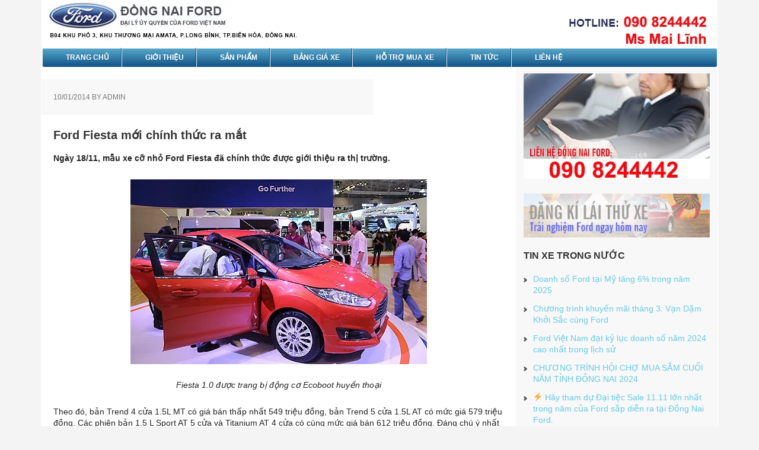

--- FILE ---
content_type: text/html; charset=UTF-8
request_url: http://forddongnai.com.vn/ford-fiesta-moi-chinh-thuc-ra-mat/
body_size: 9702
content:
<!DOCTYPE html>
<html lang="en-US" prefix="og: http://ogp.me/ns# fb: http://ogp.me/ns/fb# article: http://ogp.me/ns/article#">
<head >
<meta charset="UTF-8" />
<meta name="viewport" content="width=device-width, initial-scale=1" />
<title>Ford Fiesta mới chính thức ra mắt | Ford Đồng Nai|Ford Biên Hòa</title>

<!-- SEO Ultimate (http://www.seodesignsolutions.com/wordpress-seo/) -->
	<meta property="og:type" content="article" />
	<meta property="og:title" content="Ford Fiesta mới chính thức ra mắt" />
	<meta property="og:url" content="http://forddongnai.com.vn/ford-fiesta-moi-chinh-thuc-ra-mat/" />
	<meta property="og:image" content="http://forddongnai.com.vn/wp-content/uploads/2014/01/ford-fiesta.jpg" />
	<meta property="article:published_time" content="2014-01-10" />
	<meta property="article:modified_time" content="2014-01-10" />
	<meta property="article:author" content="http://forddongnai.com.vn/author/admin/" />
	<meta property="article:section" content="Tin xe trong nước" />
	<meta property="og:site_name" content="Ford Đồng Nai|Ford Biên Hòa" />
	<meta name="twitter:card" content="summary" />
<!-- /SEO Ultimate -->


		<style type="text/css">
			.slide-excerpt { width: 30%; }
			.slide-excerpt { top: 0; }
			.slide-excerpt { left: 0; }
			.flexslider { max-width: 1140px; max-height: 400px; }
			.slide-image { max-height: 400px; }
		</style><link rel='dns-prefetch' href='//fonts.googleapis.com' />
<link rel='dns-prefetch' href='//s.w.org' />
<link rel="alternate" type="application/rss+xml" title="Ford Đồng Nai|Ford Biên Hòa &raquo; Feed" href="http://forddongnai.com.vn/feed/" />
<link rel="alternate" type="application/rss+xml" title="Ford Đồng Nai|Ford Biên Hòa &raquo; Comments Feed" href="http://forddongnai.com.vn/comments/feed/" />
<link rel="alternate" type="application/rss+xml" title="Ford Đồng Nai|Ford Biên Hòa &raquo; Ford Fiesta mới chính thức ra mắt Comments Feed" href="http://forddongnai.com.vn/ford-fiesta-moi-chinh-thuc-ra-mat/feed/" />
		<script type="text/javascript">
			window._wpemojiSettings = {"baseUrl":"https:\/\/s.w.org\/images\/core\/emoji\/11.2.0\/72x72\/","ext":".png","svgUrl":"https:\/\/s.w.org\/images\/core\/emoji\/11.2.0\/svg\/","svgExt":".svg","source":{"concatemoji":"http:\/\/forddongnai.com.vn\/wp-includes\/js\/wp-emoji-release.min.js?ver=5.1.19"}};
			!function(e,a,t){var n,r,o,i=a.createElement("canvas"),p=i.getContext&&i.getContext("2d");function s(e,t){var a=String.fromCharCode;p.clearRect(0,0,i.width,i.height),p.fillText(a.apply(this,e),0,0);e=i.toDataURL();return p.clearRect(0,0,i.width,i.height),p.fillText(a.apply(this,t),0,0),e===i.toDataURL()}function c(e){var t=a.createElement("script");t.src=e,t.defer=t.type="text/javascript",a.getElementsByTagName("head")[0].appendChild(t)}for(o=Array("flag","emoji"),t.supports={everything:!0,everythingExceptFlag:!0},r=0;r<o.length;r++)t.supports[o[r]]=function(e){if(!p||!p.fillText)return!1;switch(p.textBaseline="top",p.font="600 32px Arial",e){case"flag":return s([55356,56826,55356,56819],[55356,56826,8203,55356,56819])?!1:!s([55356,57332,56128,56423,56128,56418,56128,56421,56128,56430,56128,56423,56128,56447],[55356,57332,8203,56128,56423,8203,56128,56418,8203,56128,56421,8203,56128,56430,8203,56128,56423,8203,56128,56447]);case"emoji":return!s([55358,56760,9792,65039],[55358,56760,8203,9792,65039])}return!1}(o[r]),t.supports.everything=t.supports.everything&&t.supports[o[r]],"flag"!==o[r]&&(t.supports.everythingExceptFlag=t.supports.everythingExceptFlag&&t.supports[o[r]]);t.supports.everythingExceptFlag=t.supports.everythingExceptFlag&&!t.supports.flag,t.DOMReady=!1,t.readyCallback=function(){t.DOMReady=!0},t.supports.everything||(n=function(){t.readyCallback()},a.addEventListener?(a.addEventListener("DOMContentLoaded",n,!1),e.addEventListener("load",n,!1)):(e.attachEvent("onload",n),a.attachEvent("onreadystatechange",function(){"complete"===a.readyState&&t.readyCallback()})),(n=t.source||{}).concatemoji?c(n.concatemoji):n.wpemoji&&n.twemoji&&(c(n.twemoji),c(n.wpemoji)))}(window,document,window._wpemojiSettings);
		</script>
		<style type="text/css">
img.wp-smiley,
img.emoji {
	display: inline !important;
	border: none !important;
	box-shadow: none !important;
	height: 1em !important;
	width: 1em !important;
	margin: 0 .07em !important;
	vertical-align: -0.1em !important;
	background: none !important;
	padding: 0 !important;
}
</style>
	<link rel='stylesheet' id='yarppWidgetCss-css'  href='http://forddongnai.com.vn/wp-content/plugins/yet-another-related-posts-plugin/style/widget.css?ver=5.1.19' type='text/css' media='all' />
<link rel='stylesheet' id='executive-pro-theme-css'  href='http://forddongnai.com.vn/wp-content/themes/executive-pro/style.css?ver=3.0.0' type='text/css' media='all' />
<link rel='stylesheet' id='wp-block-library-css'  href='http://forddongnai.com.vn/wp-includes/css/dist/block-library/style.min.css?ver=5.1.19' type='text/css' media='all' />
<link rel='stylesheet' id='contact-form-7-css'  href='http://forddongnai.com.vn/wp-content/plugins/contact-form-7/includes/css/styles.css?ver=4.4' type='text/css' media='all' />
<link rel='stylesheet' id='images-thumbnail-sliderv1-style-css'  href='http://forddongnai.com.vn/wp-content/plugins/images-thumbnail-sliderv1/css/images-thumbnail-sliderv1-style.css?ver=5.1.19' type='text/css' media='all' />
<link rel='stylesheet' id='magic-liquidizer-table-style-css'  href='http://forddongnai.com.vn/wp-content/plugins/magic-liquidizer-responsive-table/idcss/ml-responsive-table.css?ver=1.0.6' type='text/css' media='all' />
<link rel='stylesheet' id='ubermenu-basic-css'  href='http://forddongnai.com.vn/wp-content/plugins/ubermenu/standard/styles/basic.css?ver=2.3.2.2' type='text/css' media='all' />
<link rel='stylesheet' id='google-font-css'  href='//fonts.googleapis.com/css?family=Open+Sans%3A400italic%2C700italic%2C400%2C700&#038;ver=3.0.0' type='text/css' media='all' />
<link rel='stylesheet' id='slider_styles-css'  href='http://forddongnai.com.vn/wp-content/plugins/genesis-responsive-slider/style.css?ver=0.9.5' type='text/css' media='all' />
<script type='text/javascript' src='http://forddongnai.com.vn/wp-includes/js/jquery/jquery.js?ver=1.12.4'></script>
<script type='text/javascript' src='http://forddongnai.com.vn/wp-includes/js/jquery/jquery-migrate.min.js?ver=1.4.1'></script>
<script type='text/javascript' src='http://forddongnai.com.vn/wp-content/plugins/images-thumbnail-sliderv1/js/jc.js?ver=5.1.19'></script>
<script type='text/javascript' src='http://forddongnai.com.vn/wp-content/plugins/magic-liquidizer-responsive-table/idjs/ml.noconflict.js?ver=1.0.0'></script>
<script type='text/javascript' src='http://forddongnai.com.vn/wp-content/plugins/magic-liquidizer-responsive-table/idjs/ml.responsive.table.min.js?ver=1.0.6'></script>
<!--[if lt IE 9]>
<script type='text/javascript' src='http://forddongnai.com.vn/wp-content/themes/genesis/lib/js/html5shiv.min.js?ver=3.7.3'></script>
<![endif]-->
<link rel='https://api.w.org/' href='http://forddongnai.com.vn/wp-json/' />
<link rel="EditURI" type="application/rsd+xml" title="RSD" href="http://forddongnai.com.vn/xmlrpc.php?rsd" />
<link rel="wlwmanifest" type="application/wlwmanifest+xml" href="http://forddongnai.com.vn/wp-includes/wlwmanifest.xml" /> 
<link rel='next' title='Ford Focus mẫu xe bán chạy nhất thế giới' href='http://forddongnai.com.vn/ford-focus-mau-xe-ban-chay-nhat-the-gioi/' />
<meta name="generator" content="WordPress 5.1.19" />
<link rel="canonical" href="http://forddongnai.com.vn/ford-fiesta-moi-chinh-thuc-ra-mat/" />
<link rel='shortlink' href='http://forddongnai.com.vn/?p=64' />
<link rel="alternate" type="application/json+oembed" href="http://forddongnai.com.vn/wp-json/oembed/1.0/embed?url=http%3A%2F%2Fforddongnai.com.vn%2Fford-fiesta-moi-chinh-thuc-ra-mat%2F" />
<link rel="alternate" type="text/xml+oembed" href="http://forddongnai.com.vn/wp-json/oembed/1.0/embed?url=http%3A%2F%2Fforddongnai.com.vn%2Fford-fiesta-moi-chinh-thuc-ra-mat%2F&#038;format=xml" />

<!-- Call Now Button 0.1.3 by Jerry Rietveld (callnowbutton.com) -->
<style>#callnowbutton {display:none;} @media screen and (max-width:650px){#callnowbutton {display:block; width:100px;right:0;border-bottom-left-radius:40px; border-top-left-radius:40px; height:80px; position:fixed; bottom:-20px; border-top:2px solid #2dc62d; background:url([data-uri]) center 2px no-repeat #009900; text-decoration:none; box-shadow:0 0 5px #888; z-index:9999;background-size:58px 58px}}</style>
<link rel="icon" href="http://forddongnai.com.vn/wp-content/themes/executive-pro/images/favicon.ico" />
<!-- Google Tag Manager -->
<script>(function(w,d,s,l,i){w[l]=w[l]||[];w[l].push({'gtm.start':
new Date().getTime(),event:'gtm.js'});var f=d.getElementsByTagName(s)[0],
j=d.createElement(s),dl=l!='dataLayer'?'&l='+l:'';j.async=true;j.src=
'https://www.googletagmanager.com/gtm.js?id='+i+dl;f.parentNode.insertBefore(j,f);
})(window,document,'script','dataLayer','GTM-KG2HL63');</script>
<!-- End Google Tag Manager --><style type="text/css">.site-title a { background: url(http://forddongnai.com.vn/wp-content/uploads/2021/01/cropped-header-fordn-copy-copy-copy-1-copy.jpg) no-repeat !important; }</style>
<style type="text/css" id="custom-background-css">
body.custom-background { background-color: #f4f4f4; }
</style>
	
<!-- UberMenu CSS - Controlled through UberMenu Options Panel 
================================================================ -->
<style type="text/css" id="ubermenu-style-generator-css">
/* Style Generator Styles */
#megaMenu {
  border:1px solid #ffffff;
  border-bottom:;
  background-color:#5aaacd;
  background:-webkit-gradient(linear,left top,left bottom,from(#5aaacd),to(#105184));
  background:-webkit-linear-gradient(top,#5aaacd,#105184);
  background:-moz-linear-gradient(top,#5aaacd,#105184);
  background:-ms-linear-gradient(top,#5aaacd,#105184);
  background:-o-linear-gradient(top,#5aaacd,#105184);
  -webkit-border-radius:3px;
  -moz-border-radius:3px;
  border-radius:3px;
  -moz-background-clip:padding;
  -webkit-background-clip:padding-box;
  background-clip:padding-box;
  -webkit-box-shadow:inset 0px 1px 0px 0px rgba(255,255,255,0.9);
  -moz-box-shadow:inset 0px 1px 0px 0px rgba(255,255,255,0.9);
  box-shadow:inset 0px 1px 0px 0px rgba(255,255,255,0.9);
}
#megaMenu ul.megaMenu > li.menu-item > a, #megaMenu ul.megaMenu > li.menu-item > span.um-anchoremulator {
  font-size:12px;
  color:#ffffff;
  padding:8px 40px;
  font-weight:bold;
}
#megaMenu.megaMenuHorizontal ul.megaMenu > li.menu-item:first-child > a {
  border-top-left-radius:3px;
  border-bottom-left-radius:3px;
}
#megaMenu.megaMenuHorizontal ul.megaMenu > li.menu-item > a, #megaMenu.megaMenuHorizontal ul.megaMenu > li.menu-item > span.um-anchoremulator {
  border-left:1px solid #105184;
  -webkit-box-shadow:inset 1px 0px 0px 0px rgba(255,255,255,0.9);
  -moz-box-shadow:inset 1px 0px 0px 0px rgba(255,255,255,0.9);
  box-shadow:inset 1px 0px 0px 0px rgba(255,255,255,0.9);
}
#megaMenu.megaMenuVertical ul.megaMenu > li.menu-item > a, #megaMenu.megaMenuVertical ul.megaMenu > li.menu-item > span.um-anchoremulator {
  border-top:1px solid #105184;
  -webkit-box-shadow:inset 0px 1px 0px 0px rgba(255,255,255,0.9);
  -moz-box-shadow:inset 0px 1px 0px 0px rgba(255,255,255,0.9);
  box-shadow:inset 0px 1px 0px 0px rgba(255,255,255,0.9);
}
#megaMenu ul li.menu-item.ss-nav-menu-reg li.menu-item.megaReg-with-sub > a, #megaMenu ul li.menu-item.ss-nav-menu-reg li.menu-item.megaReg-with-sub > span.um-anchoremulator, #megaMenu ul li.menu-item.mega-with-sub > a, #megaMenu ul li.menu-item.mega-with-sub > span.um-anchoremulator, #megaMenu ul li.menu-item.ss-nav-menu-mega > a, #megaMenu ul li.menu-item.ss-nav-menu-mega > span.um-anchoremulator { padding-right:45px; }
#megaMenu ul.megaMenu > li.menu-item > a span.wpmega-link-title, #megaMenu ul.megaMenu > li.menu-item > span.um-anchoremulator span.wpmega-link-title {
  text-transform:none;
  text-shadow:0 -1px 1px transparent;
}
#megaMenu ul.megaMenu > li.menu-item:hover > a, #megaMenu ul.megaMenu > li.menu-item > a:hover, #megaMenu ul.megaMenu > li.menu-item.megaHover > a, #megaMenu ul.megaMenu > li.menu-item:hover > span.um-anchoremulator, #megaMenu ul.megaMenu > li.menu-item > span.um-anchoremulator:hover, #megaMenu ul.megaMenu > li.menu-item.megaHover > span.um-anchoremulator {
  color:#050505 !important;
  border-bottom-color:transparent !important;
  background-color:transparent;
  background:-webkit-gradient(linear,left top,left bottom,from(transparent),to(transparent));
  background:-webkit-linear-gradient(top,transparent,transparent);
  background:-moz-linear-gradient(top,transparent,transparent);
  background:-ms-linear-gradient(top,transparent,transparent);
  background:-o-linear-gradient(top,transparent,transparent);
  -webkit-box-shadow:inset 1px 1px 0px 0px rgba(255,255,255,0.9);
  -moz-box-shadow:inset 1px 1px 0px 0px rgba(255,255,255,0.9);
  box-shadow:inset 1px 1px 0px 0px rgba(255,255,255,0.9);
}
#megaMenu ul.megaMenu > li.menu-item:hover > a span.wpmega-link-title, #megaMenu ul.megaMenu > li.menu-item:hover > span.um-anchoremulator span.wpmega-link-title, #megaMenu ul.megaMenu > li.menu-item > a:hover span.wpmega-link-title, #megaMenu ul.megaMenu > li.menu-item > span.um-anchoremulator:hover span.wpmega-link-title, #megaMenu ul.megaMenu > li.menu-item.megaHover > a span.wpmega-link-title, #megaMenu ul.megaMenu > li.menu-item.megaHover > span.um-anchoremulator span.wpmega-link-title { text-shadow:0 -1px 1px transparent; }
#megaMenu ul.megaMenu > li.menu-item.current-menu-item > a, #megaMenu ul.megaMenu > li.menu-item.current-menu-parent > a, #megaMenu ul.megaMenu > li.menu-item.current-menu-ancestor > a { color:#000000; }
#megaMenu ul.megaMenu > li.menu-item.ss-nav-menu-mega > ul.sub-menu-1, #megaMenu ul.megaMenu li.menu-item.ss-nav-menu-reg ul.sub-menu {
  border-color:#ffffff;
  color:#000000;
  text-shadow:0px 1px 1px #4f4f4f;
  -webkit-box-shadow:1px 1px 1px #6b6b6b;
  -moz-box-shadow:1px 1px 1px #6b6b6b;
  box-shadow:1px 1px 1px #6b6b6b;
  background-color:#fcfcfc;
  background:-webkit-gradient(linear,left top,left bottom,from(#fcfcfc),to(#ffffff));
  background:-webkit-linear-gradient(top,#fcfcfc,#ffffff);
  background:-moz-linear-gradient(top,#fcfcfc,#ffffff);
  background:-ms-linear-gradient(top,#fcfcfc,#ffffff);
  background:-o-linear-gradient(top,#fcfcfc,#ffffff);
}
#megaMenu ul.megaMenu ul.sub-menu .wpmega-postlist a { color:#000000; }
#megaMenu.megaMenuHorizontal ul.megaMenu > li.menu-item.ss-nav-menu-mega > ul.sub-menu-1, #megaMenu.megaMenuHorizontal ul.megaMenu li.menu-item.ss-nav-menu-reg > ul.sub-menu { border-top:; }
#megaMenu ul.megaMenu > li.menu-item.ss-nav-menu-mega > ul.sub-menu-1 > li.menu-item { min-width:100px; }
#megaMenu ul li.menu-item.ss-nav-menu-mega ul.sub-menu-1 > li.menu-item > a, #megaMenu ul li.menu-item.ss-nav-menu-mega ul.sub-menu-1 > li.menu-item:hover > a, #megaMenu ul li.menu-item.ss-nav-menu-mega ul ul.sub-menu .ss-nav-menu-header > a, #megaMenu ul li.menu-item.ss-nav-menu-mega ul.sub-menu-1 > li.menu-item > span.um-anchoremulator, #megaMenu ul li.menu-item.ss-nav-menu-mega ul ul.sub-menu .ss-nav-menu-header > span.um-anchoremulator, #megaMenu .wpmega-widgetarea h2.widgettitle {
  color:#000000;
  font-size:12px;
  font-weight:bold;
  text-shadow:0px 1px 1px #4f4f4f;
  padding-bottom:.4em;
  border-bottom:1px dotted transparent;
  margin-bottom:.6em;
}
#megaMenu ul li.menu-item.ss-nav-menu-mega ul.sub-menu-1 > li.menu-item:hover > a { color:#1e73be; }
#megaMenu ul li.menu-item.ss-nav-menu-mega ul ul.sub-menu li.menu-item > a, #megaMenu ul li.menu-item.ss-nav-menu-mega ul ul.sub-menu li.menu-item > span.um-anchoremulator, #megaMenu ul ul.sub-menu li.menu-item > a, #megaMenu ul ul.sub-menu li.menu-item > span.um-anchoremulator {
  color:#888888;
  font-size:12px;
  text-shadow:0px 1px 1px #4f4f4f;
  background-color:transparent;
}
#megaMenu ul li.menu-item.ss-nav-menu-mega ul ul.sub-menu li.menu-item a:hover, #megaMenu ul ul.sub-menu > li.menu-item:hover > a {
  color:#000000;
  background-color:transparent;
}
#megaMenu ul.megaMenu > li.menu-item > .wpmega-nonlink > form#searchform { padding-top:-2px; }
#megaMenu ul.megaMenu li.menu-item.ss-nav-menu-highlight > a, #megaMenu ul.megaMenu li.menu-item.ss-nav-menu-highlight > span.um-anchoremulator { color:#888888 !important; }
#megaMenu .ss-nav-menu-with-img > a > .wpmega-link-title, #megaMenu .ss-nav-menu-with-img > a > .wpmega-link-description, #megaMenu .ss-nav-menu-with-img > a > .wpmega-item-description, #megaMenu .ss-nav-menu-with-img > span.um-anchoremulator > .wpmega-link-title, #megaMenu .ss-nav-menu-with-img > span.um-anchoremulator > .wpmega-link-description, #megaMenu .ss-nav-menu-with-img > span.um-anchoremulator > .wpmega-item-description { padding-left:151px; }
.ss-nav-menu-with-img { min-height:109px; }
#megaMenu ul.megaMenu li.menu-item a span.wpmega-item-description, #megaMenu ul.megaMenu li.menu-item span.um-anchoremulator span.wpmega-item-description {
  font-size:9px;
  line-height:1.4em;
  color:#bbbbbb;
  text-transform:none;
}
#megaMenu ul.megaMenu li.menu-item.mega-with-sub > a:after, #megaMenu ul.megaMenu li.menu-item.ss-nav-menu-mega > a:after, #megaMenu ul.megaMenu li.menu-item.mega-with-sub > span.um-anchoremulator:after, #megaMenu ul.megaMenu li.menu-item.ss-nav-menu-mega > span.um-anchoremulator:after { border-top-color:transparent; }
#megaMenu ul.megaMenu li.menu-item.ss-nav-menu-reg li.menu-item.megaReg-with-sub > a:after, #megaMenu ul.megaMenu li.menu-item.ss-nav-menu-reg li.menu-item.megaReg-with-sub > span.um-anchoremulator:after { border-left-color:transparent; }
#megaMenu .wpmega-divider {
  border-top:1px solid #ffffff;
  border-bottom:1px solid rgba(255,255,255,0.05);
}
#megaMenu.megaMenuVertical > ul > li.menu-item > a, #megaMenu.megaMenuVertical > ul > li.menu-item > span.um-anchoremulator {
  background-color:#5aaacd;
  background:-webkit-gradient(linear,left top,left bottom,from(#5aaacd),to(#105184));
  background:-webkit-linear-gradient(top,#5aaacd,#105184);
  background:-moz-linear-gradient(top,#5aaacd,#105184);
  background:-ms-linear-gradient(top,#5aaacd,#105184);
  background:-o-linear-gradient(top,#5aaacd,#105184);
}
#megaMenu.megaMenuVertical ul li.menu-item.ss-nav-menu-reg li.menu-item.megaReg-with-sub > a:after, #megaMenu.megaMenuVertical ul li.menu-item.mega-with-sub > a:after, #megaMenu.megaMenuVertical ul li.menu-item.ss-nav-menu-mega > a:after, #megaMenu.megaMenuVertical ul li.menu-item.ss-nav-menu-reg li.menu-item.megaReg-with-sub > span.um-anchoremulator:after, #megaMenu.megaMenuVertical ul li.menu-item.mega-with-sub > span.um-anchoremulator:after, #megaMenu.megaMenuVertical ul li.menu-item.ss-nav-menu-mega > span.um-anchoremulator:after { border-left-color:transparent; }
#megaMenu.megaMenuVertical ul.megaMenu > li.menu-item.ss-nav-menu-mega > ul.sub-menu-1, #megaMenu.megaMenuVertical ul.megaMenu li.menu-item.ss-nav-menu-reg > ul.sub-menu { border-left:; }
#megaMenu.megaMenuHorizontal ul.megaMenu { *border-bottom:none; }
#megaMenu.megaMenuVertical ul.megaMenu { *border-right:none; }
#megaMenu > ul.megaMenu > li.menu-item > .wpmega-nonlink > form#searchform.ubersearch-v2 input[type="text"] {
  color:#c6c6c6;
  background:#4184bf;
}
#megaMenu > ul.megaMenu > li.menu-item > .wpmega-nonlink > form#searchform.ubersearch-v2 input[type="submit"] {
  color:#4285bf;
  background:#666666;
}
#megaMenu > ul.megaMenu > li.menu-item > .wpmega-nonlink > form#searchform.ubersearch-v2 input[type="submit"]:hover {
  color:#ffffff;
  background:#222222;
}



/* Image Text Padding */
#megaMenu .ss-nav-menu-with-img > a > .wpmega-link-title, #megaMenu .ss-nav-menu-with-img > a > .wpmega-link-description, #megaMenu .ss-nav-menu-with-img > a > .wpmega-item-description, #megaMenu .ss-nav-menu-with-img > span.um-anchoremulator > .wpmega-link-title, #megaMenu .ss-nav-menu-with-img > span.um-anchoremulator > .wpmega-link-description, #megaMenu .ss-nav-menu-with-img > span.um-anchoremulator > .wpmega-item-description{
  padding-left: 153px;
}	
</style>
<!-- end UberMenu CSS -->
		
			</head>
<body class="post-template-default single single-post postid-64 single-format-standard custom-background custom-header header-image header-full-width content-sidebar" itemscope itemtype="https://schema.org/WebPage"><div class="site-container"><header class="site-header" itemscope itemtype="https://schema.org/WPHeader"><div class="wrap"><div class="title-area"><p class="site-title" itemprop="headline"><a href="http://forddongnai.com.vn/">Ford Đồng Nai|Ford Biên Hòa</a></p></div></div></header><nav class="nav-primary" aria-label="Main" itemscope itemtype="https://schema.org/SiteNavigationElement"><div class="wrap"><div id="megaMenu" class="megaMenuContainer megaMenu-nojs megaResponsive megaResponsiveToggle wpmega-withjs megaMenuFade megaMenuOnHover megaFullWidth megaMenuHorizontal wpmega-noconflict megaMinimizeResiduals megaResetStyles"><div id="megaMenuToggle" class="megaMenuToggle">Menu&nbsp; <span class="megaMenuToggle-icon"></span></div><ul id="megaUber" class="megaMenu"><li id="menu-item-17" class="menu-item menu-item-type-custom menu-item-object-custom menu-item-home ss-nav-menu-item-0 ss-nav-menu-item-depth-0 ss-nav-menu-mega ss-nav-menu-mega-alignCenter"><a href="http://forddongnai.com.vn/"><span class="wpmega-link-title">TRANG CHỦ</span></a></li><li id="menu-item-19" class="menu-item menu-item-type-post_type menu-item-object-page ss-nav-menu-item-1 ss-nav-menu-item-depth-0 ss-nav-menu-mega ss-nav-menu-mega-alignCenter"><a href="http://forddongnai.com.vn/gioi-thieu/"><span class="wpmega-link-title">GIỚI THIỆU</span></a></li><li id="menu-item-22" class="menu-item menu-item-type-post_type menu-item-object-page menu-item-has-children mega-with-sub ss-nav-menu-item-2 ss-nav-menu-item-depth-0 ss-nav-menu-mega ss-nav-menu-mega-fullWidth mega-colgroup mega-colgroup-5 ss-nav-menu-mega-alignCenter"><a href="http://forddongnai.com.vn/san-pham/"><span class="wpmega-link-title">SẢN PHẨM</span></a>
<ul class="sub-menu sub-menu-1">
<li id="menu-item-1994" class="menu-item menu-item-type-post_type menu-item-object-page ss-nav-menu-item-depth-1"><a href="http://forddongnai.com.vn/ford-territory/"><span class="wpmega-link-title">TERRITORY</span></a></li><li id="menu-item-1957" class="menu-item menu-item-type-post_type menu-item-object-page ss-nav-menu-item-depth-1"><a href="http://forddongnai.com.vn/san-pham/everest/"><span class="wpmega-link-title">EVEREST</span></a></li><li id="menu-item-1959" class="menu-item menu-item-type-post_type menu-item-object-page ss-nav-menu-item-depth-1"><a href="http://forddongnai.com.vn/san-pham/ranger-moi/"><span class="wpmega-link-title">RANGER MỚI</span></a></li><li id="menu-item-1456" class="menu-item menu-item-type-post_type menu-item-object-page ss-nav-menu-item-depth-1"><a href="http://forddongnai.com.vn/ford-ranger-raptor/"><span class="wpmega-link-title">FORD RAPTOR</span></a></li><li id="menu-item-1958" class="menu-item menu-item-type-post_type menu-item-object-page ss-nav-menu-item-depth-1"><a href="http://forddongnai.com.vn/san-pham/ford-transit/"><span class="wpmega-link-title">FORD TRANSIT</span></a></li></ul>
</li><li id="menu-item-563" class="menu-item menu-item-type-post_type menu-item-object-page ss-nav-menu-item-3 ss-nav-menu-item-depth-0 ss-nav-menu-mega ss-nav-menu-mega-alignCenter"><a href="http://forddongnai.com.vn/bang-gia-xe/"><span class="wpmega-link-title">BẢNG GIÁ XE</span></a></li><li id="menu-item-93" class="menu-item menu-item-type-post_type menu-item-object-page ss-nav-menu-item-4 ss-nav-menu-item-depth-0 ss-nav-menu-mega ss-nav-menu-mega-alignCenter"><a href="http://forddongnai.com.vn/ho-tro-mua-xe/"><span class="wpmega-link-title">HỖ TRỢ MUA XE</span></a></li><li id="menu-item-68" class="menu-item menu-item-type-taxonomy menu-item-object-category menu-item-has-children mega-with-sub ss-nav-menu-item-5 ss-nav-menu-item-depth-0 ss-nav-menu-mega ss-nav-menu-mega-fullWidth ss-nav-menu-mega-alignCenter"><a href="http://forddongnai.com.vn/category/tin-tuc/"><span class="wpmega-link-title">TIN TỨC</span></a>
<ul class="sub-menu sub-menu-1">
<li id="menu-item-69" class="menu-item menu-item-type-taxonomy menu-item-object-category ss-nav-menu-item-depth-1"><a href="http://forddongnai.com.vn/category/khuyen-mai/"><span class="wpmega-link-title">Tin Khuyến Mãi</span></a></li><li id="menu-item-70" class="menu-item menu-item-type-taxonomy menu-item-object-category current-post-ancestor current-menu-parent current-post-parent ss-nav-menu-item-depth-1"><a href="http://forddongnai.com.vn/category/tin-xe-trong-nuoc/"><span class="wpmega-link-title">Tin xe trong nước</span></a></li></ul>
</li><li id="menu-item-21" class="menu-item menu-item-type-post_type menu-item-object-page ss-nav-menu-item-6 ss-nav-menu-item-depth-0 ss-nav-menu-mega ss-nav-menu-mega-alignCenter"><a href="http://forddongnai.com.vn/lien-he/"><span class="wpmega-link-title">LIÊN HỆ</span></a></li></ul></div></div></nav><div class="site-inner"><div class="content-sidebar-wrap"><main class="content"><article class="post-64 post type-post status-publish format-standard has-post-thumbnail category-tin-xe-trong-nuoc entry" itemscope itemtype="https://schema.org/CreativeWork"><header class="entry-header"><p class="entry-meta"><time class="entry-time" itemprop="datePublished" datetime="2014-01-10T17:30:58+00:00">10/01/2014</time> By <span class="entry-author" itemprop="author" itemscope itemtype="https://schema.org/Person"><a href="http://forddongnai.com.vn/author/admin/" class="entry-author-link" itemprop="url" rel="author"><span class="entry-author-name" itemprop="name">admin</span></a></span>  </p><h1 class="entry-title" itemprop="headline">Ford Fiesta mới chính thức ra mắt</h1>
</header><div class="entry-content" itemprop="text"><p><strong>Ngày 18/11, mẫu xe cỡ nhỏ Ford Fiesta đã chính thức được giới thiệu ra thị trường.</strong></p>
<p><img class="aligncenter size-full wp-image-65" alt="Ford fiesta" src="http://forddongnai.com.vn/wp-content/uploads/2014/01/ford-fiesta.jpg" width="500" height="312" srcset="http://forddongnai.com.vn/wp-content/uploads/2014/01/ford-fiesta.jpg 500w, http://forddongnai.com.vn/wp-content/uploads/2014/01/ford-fiesta-300x187.jpg 300w" sizes="(max-width: 500px) 100vw, 500px" /></p>
<p style="text-align: center;"><em>Fiesta 1.0 được trang bị động cơ Ecoboot huyền thoại</em></p>
<p>Theo đó, bản Trend 4 cửa 1.5L MT có giá bán thấp nhất 549 triệu đồng, bản Trend 5 cửa 1.5L AT có mức giá 579 triệu đồng. Các phiên bản 1.5 L Sport AT 5 cửa và Titanium AT 4 cửa có cùng mức giá bán 612 triệu đồng. Đáng chú ý nhất là phiên bản Fox Sport AT 5 cửa trang bị động cơ EcoBoost 1.0L có mức giá 659 triệu đồng.</p>
<p>Ngoài động cơ EcoBoost 1.0L là điểm đáng chú ý nhất (song mới chỉ có ở bản Fox Sport AT 5 cửa), Fiesta còn được trang bị nhiều công nghệ thông minh mới như hệ thống kết nối Ford SYNC nhận lệnh bằng giọng nói, chức năng mở cửa không cần chìa khoá, nút khởi động Power Start.</p>
<p>Các trang bị an toàn trên xe gồm hệ thống chống bó cứng phanh ABS, cân bằng điện tử ESP, cảm biến lùi, hệ thống hỗ trợ khởi hành ngang dốc.</p>
<p>Tại thị trường Việt Nam, Fiesta đang là mẫu xe có mức sản lượng bán hàng cao thứ 3 trong gia đình Ford. Cụ thể, trong 10 tháng năm 2013, hãng xe Mỹ đã bán ra tổng cộng 752 chiếc Fiesta. Với thế hệ mới này, đặc biệt là sự có mặt của phiên bản trang bị động cơ EcoBoost, Fiesta được kỳ vọng sẽ còn đạt mức sản lượng bán hàng cao hơn.</p>
<div class='yarpp-related yarpp-related-none'>
<p>No related posts.</p>
</div>
</div><footer class="entry-footer"><p class="entry-meta"><span class="entry-categories">Filed Under: <a href="http://forddongnai.com.vn/category/tin-xe-trong-nuoc/" rel="category tag">Tin xe trong nước</a></span> </p></footer></article></main><aside class="sidebar sidebar-primary widget-area" role="complementary" aria-label="Primary Sidebar" itemscope itemtype="https://schema.org/WPSideBar"><section id="text-2" class="widget widget_text"><div class="widget-wrap">			<div class="textwidget"><p><img src="http://forddongnai.com.vn/wp-content/uploads/2021/01/lien-he1-copy.jpg" /></p>
</div>
		</div></section>
<section id="text-4" class="widget widget_text"><div class="widget-wrap">			<div class="textwidget"><a href="http://forddongnai.com.vn/dang-ki-lai-thu-xe/"><img src="http://forddongnai.com.vn/wp-content/uploads/2014/01/lai-thu.gif"></a></div>
		</div></section>
		<section id="recent-posts-3" class="widget widget_recent_entries"><div class="widget-wrap">		<h4 class="widget-title widgettitle">Tin xe trong nước</h4>
		<ul>
											<li>
					<a href="http://forddongnai.com.vn/doanh-so-ford-tai-my-tang-6-trong-nam-2025-2/">Doanh số Ford tại Mỹ tăng 6% trong năm 2025</a>
									</li>
											<li>
					<a href="http://forddongnai.com.vn/chuong-trinh-khuyen-mai-thang-3-van-dam-khoi-sac-cung-ford/">Chương trình khuyến mãi tháng 3: Vạn Dặm Khởi Sắc cùng Ford</a>
									</li>
											<li>
					<a href="http://forddongnai.com.vn/ford-viet-nam-dat-ky-luc-doanh-so-nam-2024-cao-nhat-trong-lich-su/">Ford Việt Nam đạt kỷ lục doanh số năm 2024 cao nhất trong lịch sử</a>
									</li>
											<li>
					<a href="http://forddongnai.com.vn/chuong-trinh-hoi-cho-mua-sam-cuoi-nam-tinh-dong-nai-2024/">CHƯƠNG TRÌNH HỘI CHỢ MUA SẮM CUỐI NĂM TỈNH ĐỒNG NAI 2024</a>
									</li>
											<li>
					<a href="http://forddongnai.com.vn/%e2%9a%a1-hay-tham-du-dai-tiec-sale-11-11-lon-nhat-trong-nam-cua-ford-sap-dien-ra-tai-dong-nai-ford/">⚡ Hãy tham dự Đại tiệc Sale 11.11 lớn nhất trong năm của Ford sắp diễn ra tại Đồng Nai Ford.</a>
									</li>
					</ul>
		</div></section>
<section id="shortcodes-ultimate-2" class="widget shortcodes-ultimate"><div class="widget-wrap"><div class="textwidget"><div class="su-youtube su-responsive-media-yes"><iframe width="600" height="400" src="http://www.youtube.com/embed/sQmf-gyJB68" frameborder="0" allowfullscreen="true"></iframe></div></div></div></section>
<section id="yarpp_widget-3" class="widget widget_yarpp_widget"><div class="widget-wrap"><div class='yarpp-related-widget yarpp-related-none'>
<h3>Related posts:</h3>
<p>No related posts.</p>
</div>
</div></section>
</aside></div></div><footer class="site-footer" itemscope itemtype="https://schema.org/WPFooter"><div class="wrap"><strong><span style="font-size:20px;color:#B00;">FORD BIÊN HÒA ĐỒNG NAI</span></strong><br/>
<strong>Địa chỉ: B04 Khu Phố 3, Khu thương mại Amata, P.Long Bình, TP.Biên Hòa, Đồng Nai.</strong><br/>
<strong><span style="font-size:20px;color:#B00;">HOTLINE:090 8244442</span></strong><br/>
</div></footer></div><a href="tel:0908244442" id="callnowbutton" onclick="_gaq.push(['_trackEvent', 'Contact', 'Call Now Button', 'Phone']);">&nbsp;</a><script type='text/javascript'>jQuery(document).ready(function($) {$(".flexslider").flexslider({controlsContainer: "#genesis-responsive-slider",animation: "fade",directionNav: 0,controlNav: 0,animationDuration: 3000,slideshowSpeed: 5000    });  });</script><div id="su-footer-links" style="text-align: center;"></div><link rel='stylesheet' id='yarppRelatedCss-css'  href='http://forddongnai.com.vn/wp-content/plugins/yet-another-related-posts-plugin/style/related.css?ver=5.1.19' type='text/css' media='all' />
<link rel='stylesheet' id='yarpp-thumbnails-yarpp-thumbnail-css'  href='http://forddongnai.com.vn/wp-content/plugins/yet-another-related-posts-plugin/includes/styles_thumbnails.css.php?width=120&#038;height=120&#038;ver=4.3.1' type='text/css' media='all' />
<link rel='stylesheet' id='su-media-shortcodes-css'  href='http://forddongnai.com.vn/wp-content/plugins/shortcodes-ultimate/assets/css/media-shortcodes.css?ver=4.9.9' type='text/css' media='all' />
<script type='text/javascript' src='http://forddongnai.com.vn/wp-content/plugins/ubermenu/core/js/hoverIntent.js?ver=5.1.19'></script>
<script type='text/javascript'>
/* <![CDATA[ */
var uberMenuSettings = {"speed":"500","trigger":"hoverIntent","orientation":"horizontal","transition":"fade","hoverInterval":"20","hoverTimeout":"400","removeConflicts":"on","autoAlign":"off","noconflict":"off","fullWidthSubs":"off","androidClick":"off","iOScloseButton":"on","loadGoogleMaps":"off","repositionOnLoad":"off"};
/* ]]> */
</script>
<script type='text/javascript' src='http://forddongnai.com.vn/wp-content/plugins/ubermenu/core/js/ubermenu.min.js?ver=5.1.19'></script>
<script type='text/javascript' src='http://forddongnai.com.vn/wp-content/plugins/contact-form-7/includes/js/jquery.form.min.js?ver=3.51.0-2014.06.20'></script>
<script type='text/javascript'>
/* <![CDATA[ */
var _wpcf7 = {"loaderUrl":"http:\/\/forddongnai.com.vn\/wp-content\/plugins\/contact-form-7\/images\/ajax-loader.gif","recaptchaEmpty":"Please verify that you are not a robot.","sending":"Sending ..."};
/* ]]> */
</script>
<script type='text/javascript' src='http://forddongnai.com.vn/wp-content/plugins/contact-form-7/includes/js/scripts.js?ver=4.4'></script>
<script type='text/javascript' src='http://forddongnai.com.vn/wp-includes/js/comment-reply.min.js?ver=5.1.19'></script>
<script type='text/javascript' src='http://forddongnai.com.vn/wp-content/plugins/genesis-responsive-slider/js/jquery.flexslider.js?ver=0.9.5'></script>
<script type='text/javascript' src='http://forddongnai.com.vn/wp-includes/js/wp-embed.min.js?ver=5.1.19'></script>

<script type='text/javascript'>
	//<![CDATA[
    ml(document).ready(function() { 
    	ml('html').MagicLiquidizerTable({ whichelement: 'table', breakpoint: '780', table: '1' })
    })
	//]]>
</script>
    	
</body></html>


--- FILE ---
content_type: text/css
request_url: http://forddongnai.com.vn/wp-content/plugins/images-thumbnail-sliderv1/css/images-thumbnail-sliderv1-style.css?ver=5.1.19
body_size: 1016
content:
.image_error{color:red;}
.succMsg{background:#E2F3DA ;border: 1px solid #9ADF8F;color:#556652 !important;padding:8px 8px 8px 36px;text-align:left;margin:5px;margin-left: 0px;margin-top: 30px;width:505px !important;}
.errMsg{background:#FFCECE ;border: 1px solid #DF8F8F;color:#665252 !important;padding:8px 8px 8px 36px; text-align:left;margin:5px;margin-left: 0px;margin-top: 30px;width:505px !important;}
.arrowleft{vertical-align: middle !important;}
.arrowright{vertical-align: middle !important;;}
.mainTable{background:#ECF5DE}
.mainSliderDiv{}
.sliderUl{}
.sliderimgLi{list-style-type:none !important;;list-style:none !important;padding:0px !important;margin:0px !important;}
.sliderimgLi img{background: white !important;border: 1px solid #CCCCCC !important;padding: 12px !important;;margin: 7px !important;}
/*.nextimg{float: left;background: white url(../images/arrow.png) no-repeat;display: block;width: 30px;height: 30px;cursor: pointer;font-size: 1px;text-indent: -9999em;background-position: -30px -30px;clear:right;}*/
.nextimg{background: url("../images/large_right.png") no-repeat scroll left top transparent !important;cursor: pointer !important;height: 40px !important;width: 40px !important;z-index: 100 !important;}
/*.previmg{float: left;background: white url(../images/arrow.png) no-repeat;display: block;width: 30px;height: 30px;cursor: pointer;font-size: 1px;text-indent: -9999em;}*/
.previmg{ background: url("../images/large_left.png") no-repeat scroll left top transparent !important;cursor: pointer !important;height: 40px !important;width: 40px !important;z-index: 100 !important;}
.printCode{background: lightYellow none repeat scroll 0 0 !important;border: 1px inset orange !important;height: 36px !important;margin: 10px !important;overflow: auto !important;padding: 6px !important;text-align: left !important;color: black !important;width:90% !important;}
#gridTbl{width: 100%;}
.table{width:100%;margin-bottom:18px;}.table th,.table td{padding:8px;line-height:18px;text-align:left;vertical-align:top;border-top:1px solid #E1E1E1}
.table th{font-weight:bold;}
.table thead th{vertical-align:bottom;}
.table thead:first-child tr th,.table thead:first-child tr td{border-top:0;}
.table tbody+tbody{border-top:2px solid #ddd;}
.table-condensed th,.table-condensed td{padding:4px 5px;background-color: #ffffff;}
.table-bordered{border:1px solid #ddd;border-collapse:separate;*border-collapse:collapsed;-webkit-border-radius:4px;-moz-border-radius:4px;border-radius:4px;}.table-bordered th+th,.table-bordered td+td,.table-bordered th+td,.table-bordered td+th{border-left:1px solid #E1E1E1;background-color: #ffffff;}
.table-bordered thead:first-child tr:first-child th,.table-bordered tbody:first-child tr:first-child th,.table-bordered tbody:first-child tr:first-child td{border-top:0;}
.table-bordered thead:first-child tr:first-child th:first-child,.table-bordered tbody:first-child tr:first-child td:first-child{-webkit-border-radius:4px 0 0 0;-moz-border-radius:4px 0 0 0;border-radius:4px 0 0 0;}
.table-bordered thead:first-child tr:first-child th:last-child,.table-bordered tbody:first-child tr:first-child td:last-child{-webkit-border-radius:0 4px 0 0;-moz-border-radius:0 4px 0 0;border-radius:0 4px 0 0;}
.table-bordered thead:last-child tr:last-child th:first-child,.table-bordered tbody:last-child tr:last-child td:first-child{-webkit-border-radius:0 0 0 4px;-moz-border-radius:0 0 0 4px;border-radius:0 0 0 4px;}
.table-bordered thead:last-child tr:last-child th:last-child,.table-bordered tbody:last-child tr:last-child td:last-child{-webkit-border-radius:0 0 4px 0;-moz-border-radius:0 0 4px 0;border-radius:0 0 4px 0;}
.table-striped tbody tr:nth-child(odd) td,.table-striped tbody tr:nth-child(odd) th{background-color:#f9f9f9;}
.table tbody tr:hover td,.table tbody tr:hover th{background-color:#f5f5f5;}
.alignCenter{text-align: center;}